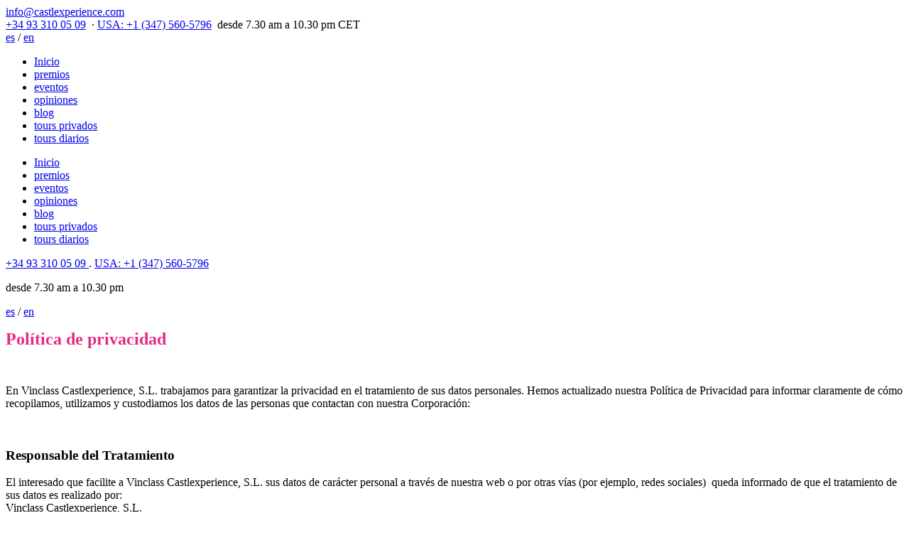

--- FILE ---
content_type: text/html; charset=UTF-8
request_url: https://castlexperience.com/es/politica-privacidad
body_size: 6623
content:
<!DOCTYPE html>
<html lang="es">
    <head>
        <!-- TITLE -->
        <title>Best Barcelona Wine Tours | visit Montserrat &amp; small wineries</title>
        
        <!-- FAVICON -->
        <link rel="icon" href="/modules/0-project/img/favicon.ico">
        
        <!-- META -->
        <meta charset="UTF-8">
        <meta http-equiv="X-UA-Compatible" content="IE=edge">
        <meta name="viewport" content="width=device-width, initial-scale=1.0">

        <!-- PRECONNECT -->
        <link rel="preconnect" href="https://fonts.googleapis.com">
        <link rel="preconnect" href="https://fonts.gstatic.com" crossorigin>
        <link rel="preconnect" href="https://cdnjs.cloudflare.com" crossorigin>
        <link rel="preconnect" href="https://www.googletagmanager.com" crossorigin>
        <link rel="preconnect" href="https://static.hotjar.com" crossorigin>

                <link rel="alternate" hreflang="es" href="https://www.castlexperience.com/es/politica-privacidad" />
                <link rel="alternate" hreflang="en" href="https://www.castlexperience.com/en/privacy-policy" />
                <meta name="title" content="Best Barcelona Wine Tours | visit Montserrat &amp; small wineries">
        <meta name="description" content="Castlexperience organizes wine tours in Barcelona. Combines the most cultural sites of surrounding Barcelona like Montserrat with the enjoyment of wine.">
        <meta name="keywords" content="Barcelona wine tours, Montserrat Barcelona Spain, Montserrat wine tour, Montserrat Barcelona tour, Barcelona Cava Wine, Barcelona wine experience, food wine tours, tapas tours">
        <link rel="canonical" href="https://www.castlexperience.com/es/politica-privacidad" />
        <meta name="author" content="Castlexperience">
        <meta property="og:locale" content="es_ES" />
        <meta property="og:type"          content="website"/>
        <meta property="og:url"           content="https://www.castlexperience.com/es/politica-privacidad"/>
        <meta property="og:title"         content="Best Barcelona Wine Tours | visit Montserrat &amp; small wineries"/>
        <meta property="og:description"   content="Castlexperience organizes wine tours in Barcelona. Combines the most cultural sites of surrounding Barcelona like Montserrat with the enjoyment of wine."/>
        <meta property="og:site_name" content="Castlexperience" />
        <script type='application/ld+json'>{"@context":"http:\/\/schema.org","@type":"WebSite","url":"http:\/\/www.castlexperience.com\/es\/","name":"Castlexperience"}</script>
        <script type='application/ld+json'>{"@context":"http:\/\/schema.org","@type":"Organization","name":"Vinclass Castlexperience, S.L.","url":"http:\/\/www.castlexperience.com\/es","logo":"","sameAs":["https:\/\/www.facebook.com\/Castlexperience","https:\/\/www.linkedin.com\/company\/2546521"]}</script>

        <!-- Google Analytics con consentimiento por defecto -->
        <script async src="https://www.googletagmanager.com/gtag/js?id=G-C24ZM9HY7N"></script>
        <script>
            window.dataLayer = window.dataLayer || [];
            function gtag(){dataLayer.push(arguments);}
            gtag('js', new Date());

            // Configurar todos los IDs en un solo script
            gtag('config', 'AW-1000268415'); // Google Ads
            gtag('config', 'G-C24ZM9HY7N'); // Google Analytics 4

            // Configurar Consentimiento por Defecto
            gtag('consent', 'default', {
                'ad_storage': 'denied',
                'ad_user_data': 'denied',
                'ad_personalization': 'denied',
                'analytics_storage': 'denied'
            });
        </script>

        <!-- Google Tag Manager -->
        <script>(function(w,d,s,l,i){w[l]=w[l]||[];w[l].push({'gtm.start':
        new Date().getTime(),event:'gtm.js'});var f=d.getElementsByTagName(s)[0],
        j=d.createElement(s),dl=l!='dataLayer'?'&l='+l:'';j.async=true;j.src=
        'https://www.googletagmanager.com/gtm.js?id='+i+dl;f.parentNode.insertBefore(j,f);
        })(window,document,'script','dataLayer','GTM-WRQT4V9T');</script>
        <!-- End Google Tag Manager -->

        <!-- Hotjar Tracking Code for https://www.castlexperience.com/ -->
        <script>

            (function(h,o,t,j,a,r){
                h.hj=h.hj||function(){(h.hj.q=h.hj.q||[]).push(arguments)};
                h._hjSettings={hjid:1662587,hjsv:6};
                a=o.getElementsByTagName('head')[0];
                r=o.createElement('script');r.async=1;
                r.src=t+h._hjSettings.hjid+j+h._hjSettings.hjsv;
                a.appendChild(r);
            })(window,document,'https://static.hotjar.com/c/hotjar-','.js?sv=');
        </script>
        
        <!-- CSS no crítico con carga diferida -->
                <link rel="stylesheet" type="text/css" href="/modules/webcastle/css/vendor.css?v=1.0.2" />
        <link rel="stylesheet" type="text/css" href="/modules/webcastle/css/public.css?v=1.0.3" />

        <link rel="stylesheet" href="https://fonts.googleapis.com/css2?family=Playfair+Display:ital,wght@0,400;0,500;0,600;0,700;0,800;0,900;1,400;1,500;1,600;1,700;1,800;1,900&display=swap" media="print" onload="this.media='all'">
        <link rel="stylesheet" href="https://fonts.googleapis.com/css2?family=Montserrat:ital,wght@0,100;0,200;0,300;0,400;0,500;0,600;0,700;0,800;0,900;1,100;1,200;1,300;1,400;1,500;1,600;1,700;1,800;1,900&display=swap" media="print" onload="this.media='all'">
        
        <noscript>
            <link rel="stylesheet" href="https://fonts.googleapis.com/css2?family=Playfair+Display:ital,wght@0,400;0,500;0,600;0,700;0,800;0,900;1,400;1,500;1,600;1,700;1,800;1,900&display=swap">
            <link rel="stylesheet" href="https://fonts.googleapis.com/css2?family=Montserrat:ital,wght@0,100;0,200;0,300;0,400;0,500;0,600;0,700;0,800;0,900;1,100;1,200;1,300;1,400;1,500;1,600;1,700;1,800;1,900&display=swap">
        </noscript>
        
        <!-- JS crítico -->
        <script src="/modules/webcastle/js/jquery-3.2.1.min.js"></script>
    </head>
    <body class="small-menu politica-privacidad">
        <header class="">
    <nav id="pre-navigation" class="pre-navigation">
        <div class="email">
            <span><a href="mailto:info@castlexperience.com">info@castlexperience.com</a></span>
        </div>
        <div class="info">
            <span><a href="tel:+34933100509">+34 93 310 05 09</a> </span>
            <span>&nbsp;· <a href="tel:+13475605796">USA: +1 (347) 560-5796</a></span>
            <span>&nbsp;desde 7.30 am a 10.30 pm CET</span>
            <nav class="language">
                <a class="language-current" href="/es/politica-privacidad" title="es">es</a>  / <a class="" href="/en/privacy-policy" title="en">en</a>             </nav>
        </div>
    </nav>
    <nav id="navigation" class="navigation">
        <div class="menu">
            <div class="logo">
                <a href="/es" title="castlexperience"><span id="normal" class="photologo"></span></a>
            </div>
            <ul>
                                <li ><a href="/es"  >Inicio</a></li>
                                <li ><a href="/es/premios"  >premios</a></li>
                                <li ><a href="/es/eventos-corporativos"  >eventos</a></li>
                                <li ><a href="/es/opiniones"  >opiniones</a></li>
                                <li ><a href="/es/blog"  >blog</a></li>
                                <li  class="private-tours"><a href="/es/tours-privados"  >tours privados</a></li>
                                <li  class="wine-tours"><a href="/es/tours-vino"  >tours diarios</a></li>
                            </ul>
        </div>  
    </nav>
    <div class="icon-menu"  id="myNav">
        <div class="bar"></div>
        <div class="bar"></div>
        <div class="bar"></div>
    </div>
    <div class="resp-logo">
        <a href="/es" title="castlexperience"><span id="resp" class="photologo"></span></a>
    </div>
    <nav id="respNav" class="resp-navigation">
        <div class="resp-menu">
            <ul>
                                <li ><a href="/es" >Inicio</a></li>
                                <li ><a href="/es/premios" >premios</a></li>
                                <li ><a href="/es/eventos-corporativos" >eventos</a></li>
                                <li ><a href="/es/opiniones" >opiniones</a></li>
                                <li ><a href="/es/blog" >blog</a></li>
                                <li  style="private-tours"><a href="/es/tours-privados" >tours privados</a></li>
                                <li  style="wine-tours"><a href="/es/tours-vino" >tours diarios</a></li>
                            </ul>
            <div class="resp-contact">
                <div class="info">
                    <p id="phone">
                        <span>
                            <!--<a class="wapp-icon" href="https://wa.me/34663719442" target="_blank"></a>--> 
                            <a href="tel:+34933100509">+34 93 310 05 09 </a>. <a href="tel:+13475605796">USA: +1 (347) 560-5796</a>
                        </span>
                    </p>
                    <p>desde 7.30 am a 10.30 pm</p>
                </div>
                <nav class="language">
                    <p>
                                                    <a class="language-current" href="/es/politica-privacidad" title="es">es</a>  /                                                     <a class="" href="/en/privacy-policy" title="en">en</a>                                             </p>
                </nav>
            </div>
        </div>
    </nav>
</header>
        <section class="
    basic-info    " style="">
                    <div class="text"><div class="container vertical-padding-section">
<h1 style="margin: 0cm 0cm 8pt;"><span style="color:#e72987;">Pol&iacute;tica de privacidad</span></h1>

<p>&nbsp;</p>

<p>En Vinclass Castlexperience, S.L. trabajamos para garantizar la privacidad en el tratamiento de sus datos personales. Hemos actualizado nuestra Pol&iacute;tica de Privacidad para informar claramente de c&oacute;mo recopilamos, utilizamos y custodiamos los datos de las personas que contactan con nuestra Corporaci&oacute;n:</p>

<p>&nbsp;</p>

<h3>Responsable del Tratamiento</h3>

<p>El interesado que facilite a Vinclass Castlexperience, S.L. sus datos de car&aacute;cter personal a trav&eacute;s de nuestra web o por otras v&iacute;as (por ejemplo, redes sociales) &nbsp;queda informado de que el tratamiento de sus datos es realizado por:<br />
Vinclass Castlexperience, S.L. &nbsp;<br />
CIF B-65655276<br />
Domicilio social en Gran V&iacute;a de les Corts Catalanes, 734, Local 2, 08013 Barcelona.<br />
Tel&eacute;fono: 93 310 05 09<br />
Correo electr&oacute;nico: info@castlexperience.com</p>

<p>&nbsp;</p>

<h3>Delegado de Protecci&oacute;n de Datos</h3>

<p>Asimismo te informamos de que contamos con un Delegado de Protecci&oacute;n de Datos (DPD) que vela por el cumplimiento de la normativa de protecci&oacute;n de datos y los datos de contacto de nuestro DPD son:</p>

<p>Correo electr&oacute;nico: szamora@icab.cat</p>

<p>&nbsp;</p>

<h3>Finalidades del tratamiento de datos</h3>

<p>En Vinclass Castlexperience, S.L. el tratamiento de datos se realiza con las siguientes finalidades, en funci&oacute;n del motivo por el que nos los hayas facilitado:<br />
1.&nbsp;&nbsp; &nbsp;Contactar con el remitente de la informaci&oacute;n, dar respuesta a su solicitud, petici&oacute;n o consulta y hacer un seguimiento posterior.<br />
2.&nbsp;&nbsp; &nbsp;Gestionar, en su caso, la contrataci&oacute;n de los servicios solicitados por el USUARIO, su facturaci&oacute;n y cobro.<br />
3.&nbsp;&nbsp; &nbsp;Gestionar las cesiones, en su caso, descritas en el formulario o contrato u otros colaboradores necesarios para la ejecuci&oacute;n del servicio.<br />
4.&nbsp;&nbsp; &nbsp;Todas las finalidades se limitan y relacionan con el objeto principal de la mercantil que es la contrataci&oacute;n de servicios dentro del sector tur&iacute;stico con gran variedad de excursiones-tours culturales, gastron&oacute;micos, vin&iacute;cola a empresas y particulares, grupos y otros servicios relacionados.</p>

<p>&nbsp;</p>

<h3>Procedencia de datos</h3>

<p>La procedencia es del propio interesado y su tutor o progenitores. Los datos tratados son de nivel identificativo o b&aacute;sico con car&aacute;cter general. Tambi&eacute;n podr&aacute;n ser datos econ&oacute;micos en determinadas operaciones.</p>

<h3>&nbsp;</h3>

<h3>Duraci&oacute;n del tratamiento de datos</h3>

<p>&bull;&nbsp;&nbsp; &nbsp;Los datos para la gesti&oacute;n de la relaci&oacute;n con el cliente y la facturaci&oacute;n y cobro de los servicios ser&aacute;n conservados durante todo el tiempo en que el contrato o relaci&oacute;n est&eacute; vigente. Una vez finalizada dicha relaci&oacute;n, en su caso, los datos podr&aacute;n ser conservados durante el tiempo exigido por la legislaci&oacute;n aplicable y hasta que prescriban las eventuales responsabilidades derivadas del contrato.<br />
&bull;&nbsp;&nbsp; &nbsp;Los datos para la gesti&oacute;n de consultas y solicitudes se conservar&aacute;n durante el tiempo necesario para dar respuesta a los mismos, con un plazo m&aacute;ximo de un a&ntilde;o o el legal establecido.<br />
&bull;&nbsp;&nbsp; &nbsp;Los datos para el env&iacute;o de comunicaciones comerciales de nuestros servicios u ofertas ser&aacute;n conservados indefinidamente hasta que, en su caso, no exista un inter&eacute;s mutuo o se manifieste su oposici&oacute;n al tratamiento.</p>

<p>&nbsp;</p>

<h3>Legitimaci&oacute;n para el tratamiento de datos</h3>

<p>&bull;&nbsp;&nbsp; &nbsp;La base legal para el tratamiento de sus datos de las finalidades anteriores, es la ejecuci&oacute;n de la prestaci&oacute;n del servicio correspondiente o contrato de servicios.<br />
&bull;&nbsp;&nbsp; &nbsp;Los datos se conservar&aacute;n mientras exista un inter&eacute;s leg&iacute;timo mutuo de las partes, ya sea por la vigencia del contrato o consentimiento. Por otra parte, los datos permanecer&aacute;n en el mercantil en cumplimiento de normativas obligatorias y hasta que se superen los periodos de prescripci&oacute;n.<br />
&bull;&nbsp;&nbsp; &nbsp;La prestaci&oacute;n del consentimiento inequ&iacute;voco.<br />
&bull;&nbsp;&nbsp; &nbsp;La satisfacci&oacute;n del inter&eacute;s leg&iacute;timo empresarial consistente en poder ofrecer a nuestros clientes la contrataci&oacute;n de los productos o servicios y conseguir as&iacute; su fidelizaci&oacute;n. Dicho inter&eacute;s leg&iacute;timo se reconoce por la normativa legal aplicable (Reglamento General de Protecci&oacute;n de Datos), que permite expresamente el tratamiento de datos personales sobre esa base legal con fines de mercadotecnia directa. (Se requiere un consentimiento espec&iacute;fico para dicho tratamiento)</p>

<p>No obstante, le recordamos que tiene derecho a oponerse a este tratamiento de tus datos, pudiendo hacerlo por cualquiera de los medios descritos en esta Pol&iacute;tica.</p>

<p>&nbsp;</p>

<h3>Comunicaci&oacute;n de sus datos</h3>

<p>Los datos ser&aacute;n comunicados a las siguientes entidades:<br />
&bull;&nbsp;&nbsp; &nbsp;A nuestros colaboradores necesarios para la ejecuci&oacute;n del servicio solicitado.<br />
&bull;&nbsp;&nbsp; &nbsp;A nuestros colaboradores habituales motivado por la solicitud de servicios que no prestamos directamente, pero que recomendamos por su experiencia y profesionalidad<br />
&bull;&nbsp;&nbsp; &nbsp;A las entidades financieras a trav&eacute;s de las que se articule la gesti&oacute;n de cobros y pagos.<br />
&bull;&nbsp;&nbsp; &nbsp;A las Administraciones p&uacute;blicas competentes, en los casos previstos en la Ley y para los fines en ella definidos.<br />
&bull;&nbsp;&nbsp; &nbsp;En relaci&oacute;n a las subcontrataciones, ya sea para implementar sus medidas de seguridad como para asegurar la disponibilidad e integridad de la informaci&oacute;n que custodia, tiene subcontratados servidores con empresas contrastadas y con contratos de encargado.&nbsp;</p>

<p>&nbsp;</p>

<h3>Sus derechos</h3>

<p>Toda persona que nos facilite sus datos tiene los siguientes derechos:<br />
&bull;&nbsp;&nbsp; &nbsp;Los interesados o clientes pueden ejercer el derecho de acceso, rectificaci&oacute;n, oposici&oacute;n o supresi&oacute;n en la direcci&oacute;n que consta en la informaci&oacute;n por capa (establecimiento o bien por email o bien en la direcci&oacute;n del inicio del escrito), como tambi&eacute;n a trav&eacute;s de nuestra web. Tambi&eacute;n informamos a los posibles afectados que tienen derecho a solicitar el derecho a la portabilidad de sus datos, en su caso, a la limitaci&oacute;n del tratamiento que se realice cuando la finalidad ya no exista o la oposici&oacute;n espec&iacute;fica a un tratamiento espec&iacute;fico.<br />
&bull;&nbsp;&nbsp; &nbsp;El interesado o afectado por el tratamiento, tienen derecho a retirar su consentimiento en cualquier momento.<br />
&bull;&nbsp;&nbsp; &nbsp;Para finalizar, el cliente o usuario afectado, tiene derecho a dirigirse a la Agencia de Protecci&oacute;n de Datos u otra autoridad de control competente, entidad que gestiona cualquier aspecto relacionado con la aplicaci&oacute;n de la normativa de protecci&oacute;n de datos y donde el usuario puede denunciar o defender sus intereses en el caso que lo considere oportuno, la web es www.aepd.es.</p>

<p>&nbsp;</p>

<h3>Transferencias Internacionales</h3>

<p>Sus datos no se transmiten fuera de la Uni&oacute;n Europea, en su caso, ser&iacute;a necesario solicitar tu consentimiento expreso.</p>

<p>&nbsp;</p>

<h3>Datos de terceros</h3>

<p>Si facilitas datos de terceros, asumes la responsabilidad de informarles previamente de todo lo previsto en el art&iacute;culo 14 del Reglamento General de Protecci&oacute;n de Datos en las condiciones establecidas en dicho precepto.</p>

<p>&nbsp;</p>

<h3>Actualizaci&oacute;n de sus datos</h3>

<p>En el caso de producirse alguna modificaci&oacute;n de sus datos o si detecta que alg&uacute;n dato es err&oacute;neo, le rogamos nos lo comunique para su subsanaci&oacute;n, con la finalidad de mantener los datos actualizados.</p>

<p>&nbsp;</p>

<p>Actualizada el 14 de noviembre de 2024<br />
&copy; 2024 - &ldquo;VINCLASS CASTLEXPERIENCE, S.L.&rdquo;<br />
Todos los derechos reservados</p>
</div>
</div>        </section>
    <script>
//        setTimeout(function () {
//            $(".mainh1").show();
//        }, 1000);
    </script>
        <footer>
            <div class="footer-principal">
                <div class="section-a">
                    <div class="logo">
                        <a href="/es" title="castlexperience"><span id="normal" class="photologo"></span></a>
                        <div class="footer-section-media responsive">
                                                            <a href="https://www.tripadvisor.es/Attraction_Review-g187497-d3628820-Reviews-Castlexperience_Wine_Tours-Barcelona_Catalonia.html"  target="_blank" title="Tripadvisor"><div  class="svg-social-link ta-logo"></div></a>
                                                            <a href="https://www.instagram.com/castlexperience/"  target="_blank" title="Instagram"><div  class="svg-social-link instagram-logo"></div></a>
                                                    </div>
                    </div>
                    <div class="footer-text">
                        ¡Bienvenido a un viaje que no olvidarás!                    </div>
<!--                    <div class="newsletter">
                        <input type="email" id="newsletter-email" placeholder="Introduce tu email" required>
                        <div class="btn">Suscribir</div>
                    </div>-->
                </div>
                <div class="section-b">
                    <div class="footer-section-media">
                                                    <a href="https://www.tripadvisor.es/Attraction_Review-g187497-d3628820-Reviews-Castlexperience_Wine_Tours-Barcelona_Catalonia.html"  target="_blank" title="Tripadvisor"><div  class="svg-social-link ta-logo"></div></a>
                                                    <a href="https://www.instagram.com/castlexperience/"  target="_blank" title="Instagram"><div  class="svg-social-link instagram-logo"></div></a>
                                            </div>
                    <div class="footer-section-info">
                            <ul>
                                                                    <li ><a href="/es/preguntas-frecuentes" >FAQs</a></li>
                                                                    <li ><a href="/es/nosotros" >Quiénes somos</a></li>
                                                                    <li ><a href="/es/contacto" >Contacto</a></li>
                                                            </ul>
                        <div class="info">
                            <a href="mailto:info@castlexperience.com">info@castlexperience.com</a>
                            <a href="tel:+34933100509">(+34) 933 100 509</a>
                            <a href="tel:+13475605796">USA: +1 (347) 560-5796</a>
                        </div>
                    </div>
                </div>
            </div>
            <div class="separator-line"></div>
            <div class="footer-secondary">
                <div class="menu">
                    <ul>
                                                    <li ><a href="/es/aviso-legal" >Aviso legal</a></li>
                                                    <li ><a href="/es/condicionesgenerales" >Condiciones generales</a></li>
                                                    <li ><a href="/es/politica-cancelacion" >Política de cancelación</a></li>
                                                    <li ><a href="/es/politica-cookies" >Política de cookies</a></li>
                                                    <li ><a href="/es/politica-privacidad" >Política de privacidad</a></li>
                                            </ul>
                </div>
                <div class="rights">
                    <p>Vinclass Castlexperience, S.L</p>
                    <p>Todos los derechos reservados</p>
                </div>
            </div>
        </footer>
                <div class="cookies">
            <div>
                <p>Este sitio web utiliza cookies para que usted tenga la mejor experiencia de usuario. Si continúa navegando está aceptando nuestra <a href="/es/politica-cookies" target="_blank">política de cookies</a>. Haga click en el enlace para mayor información.</p>
                <button>Acepto</button>
            </div>
        </div>
        
        <!-- JS -->
        <script type="text/javascript" src="/modules/webcastle/js/vendor.js?v=1.0.2"></script>
        <script type="text/javascript" src="/modules/webcastle/js/public.js?v=1.0.3"></script>

        <!-- Script para lazy loading de imágenes y gestión de cookies -->
        <script>
            document.addEventListener("DOMContentLoaded", function() {
                // Gestión de cookies
                                const cookiesElement = document.querySelector('.cookies');
                if (cookiesElement) {
                    cookiesElement.style.display = 'block';
                    const acceptButton = cookiesElement.querySelector('button');
                    if (acceptButton) {
                        acceptButton.addEventListener('click', function() {
                            const d = new Date();
                            d.setTime(d.getTime() + (365*24*60*60*1000));
                            const expires = "expires="+ d.toUTCString();
                            document.cookie = "acceptcookies=1;"+expires+";path=/";
                            cookiesElement.style.display = 'none';
                            gtag('consent', 'update', {
                                'ad_user_data': 'granted',
                                'ad_personalization': 'granted',
                                'ad_storage': 'granted',
                                'analytics_storage': 'granted'
                            });
                        });
                    }
                }
                                
                // Gestión de partner_id
                            });
        </script>
    </body>
</html>
